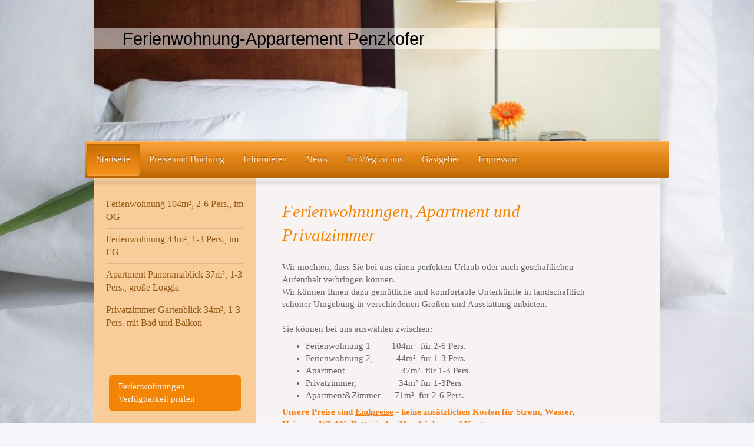

--- FILE ---
content_type: text/html; charset=UTF-8
request_url: https://www.fewo-penzkofer.eu/
body_size: 9147
content:
<!DOCTYPE html>
<html lang="de"  ><head prefix="og: http://ogp.me/ns# fb: http://ogp.me/ns/fb# business: http://ogp.me/ns/business#">
    <meta http-equiv="Content-Type" content="text/html; charset=utf-8"/>
    <meta name="generator" content="IONOS MyWebsite"/>
        
    <link rel="dns-prefetch" href="//cdn.website-start.de/"/>
    <link rel="dns-prefetch" href="//106.mod.mywebsite-editor.com"/>
    <link rel="dns-prefetch" href="https://106.sb.mywebsite-editor.com/"/>
    <link rel="shortcut icon" href="//cdn.website-start.de/favicon.ico"/>
        <title>Ferienwohnung-Appartement Penzkofer - Startseite</title>
    <style type="text/css">@media screen and (max-device-width: 1024px) {.diyw a.switchViewWeb {display: inline !important;}}</style>
    
    <meta name="viewport" content="width=device-width, initial-scale=1, maximum-scale=1, minimal-ui"/>

<meta name="format-detection" content="telephone=no"/>
        <meta name="keywords" content="Urlaub, Bayerischer Wald, Zandt, Ferienwohnung, Wandern, Erholung, Unterkunft, Fahrradfahren"/>
            <meta name="description" content="Zandt, Bayerischer Wald, 104qm Ferienwohnung für 2-6 Personen für Familien und Gruppen, Appartement für 1-3Pers. mit Garten und Balkon, beide mit kompletter Ausstattung"/>
            <meta name="robots" content="index,follow"/>
        <link href="//cdn.website-start.de/templates/2033/style.css?1763478093678" rel="stylesheet" type="text/css"/>
    <link href="https://www.fewo-penzkofer.eu/s/style/theming.css?1707383851" rel="stylesheet" type="text/css"/>
    <link href="//cdn.website-start.de/app/cdn/min/group/web.css?1763478093678" rel="stylesheet" type="text/css"/>
<link href="//cdn.website-start.de/app/cdn/min/moduleserver/css/de_DE/common,shoppingbasket?1763478093678" rel="stylesheet" type="text/css"/>
    <link href="//cdn.website-start.de/app/cdn/min/group/mobilenavigation.css?1763478093678" rel="stylesheet" type="text/css"/>
    <link href="https://106.sb.mywebsite-editor.com/app/logstate2-css.php?site=78991482&amp;t=1768869991" rel="stylesheet" type="text/css"/>

<script type="text/javascript">
    /* <![CDATA[ */
var stagingMode = '';
    /* ]]> */
</script>
<script src="https://106.sb.mywebsite-editor.com/app/logstate-js.php?site=78991482&amp;t=1768869991"></script>

    <link href="//cdn.website-start.de/templates/2033/print.css?1763478093678" rel="stylesheet" media="print" type="text/css"/>
    <script type="text/javascript">
    /* <![CDATA[ */
    var systemurl = 'https://106.sb.mywebsite-editor.com/';
    var webPath = '/';
    var proxyName = '';
    var webServerName = 'www.fewo-penzkofer.eu';
    var sslServerUrl = 'https://www.fewo-penzkofer.eu';
    var nonSslServerUrl = 'http://www.fewo-penzkofer.eu';
    var webserverProtocol = 'http://';
    var nghScriptsUrlPrefix = '//106.mod.mywebsite-editor.com';
    var sessionNamespace = 'DIY_SB';
    var jimdoData = {
        cdnUrl:  '//cdn.website-start.de/',
        messages: {
            lightBox: {
    image : 'Bild',
    of: 'von'
}

        },
        isTrial: 0,
        pageId: 919033884    };
    var script_basisID = "78991482";

    diy = window.diy || {};
    diy.web = diy.web || {};

        diy.web.jsBaseUrl = "//cdn.website-start.de/s/build/";

    diy.context = diy.context || {};
    diy.context.type = diy.context.type || 'web';
    /* ]]> */
</script>

<script type="text/javascript" src="//cdn.website-start.de/app/cdn/min/group/web.js?1763478093678" crossorigin="anonymous"></script><script type="text/javascript" src="//cdn.website-start.de/s/build/web.bundle.js?1763478093678" crossorigin="anonymous"></script><script type="text/javascript" src="//cdn.website-start.de/app/cdn/min/group/mobilenavigation.js?1763478093678" crossorigin="anonymous"></script><script src="//cdn.website-start.de/app/cdn/min/moduleserver/js/de_DE/common,shoppingbasket?1763478093678"></script>
<script type="text/javascript" src="https://cdn.website-start.de/proxy/apps/static/resource/dependencies/"></script><script type="text/javascript">
                    if (typeof require !== 'undefined') {
                        require.config({
                            waitSeconds : 10,
                            baseUrl : 'https://cdn.website-start.de/proxy/apps/static/js/'
                        });
                    }
                </script><script type="text/javascript" src="//cdn.website-start.de/app/cdn/min/group/pfcsupport.js?1763478093678" crossorigin="anonymous"></script>    <meta property="og:type" content="business.business"/>
    <meta property="og:url" content="https://www.fewo-penzkofer.eu/"/>
    <meta property="og:title" content="Ferienwohnung-Appartement Penzkofer - Startseite"/>
            <meta property="og:description" content="Zandt, Bayerischer Wald, 104qm Ferienwohnung für 2-6 Personen für Familien und Gruppen, Appartement für 1-3Pers. mit Garten und Balkon, beide mit kompletter Ausstattung"/>
                <meta property="og:image" content="https://www.fewo-penzkofer.eu/s/img/emotionheader.jpg"/>
        <meta property="business:contact_data:country_name" content="Deutschland"/>
    
    
    
    <meta property="business:contact_data:email" content="info@fewo-penzkofer.eu"/>
    
    <meta property="business:contact_data:phone_number" content="+49 9944 3048227"/>
    
    
</head>


<body class="body diyBgActive  startpage cc-pagemode-default diyfeSidebarLeft diy-market-de_DE" data-pageid="919033884" id="page-919033884">
    
    <div class="diyw">
        <div class="diyweb">
	<div class="diyfeMobileNav">
		
<nav id="diyfeMobileNav" class="diyfeCA diyfeCA2" role="navigation">
    <a title="Navigation aufklappen/zuklappen">Navigation aufklappen/zuklappen</a>
    <ul class="mainNav1"><li class="current hasSubNavigation"><a data-page-id="919033884" href="https://www.fewo-penzkofer.eu/" class="current level_1"><span>Startseite</span></a><span class="diyfeDropDownSubOpener">&nbsp;</span><div class="diyfeDropDownSubList diyfeCA diyfeCA3"><ul class="mainNav2"><li class=" hasSubNavigation"><a data-page-id="919033902" href="https://www.fewo-penzkofer.eu/startseite/ferienwohnung-104m-2-6-pers-im-og/" class=" level_2"><span>Ferienwohnung 104m², 2-6 Pers., im OG</span></a><div class="diyfeDropDownSubList diyfeCA diyfeCA3"><ul class="mainNav3"></ul></div></li><li class=" hasSubNavigation"><a data-page-id="929675255" href="https://www.fewo-penzkofer.eu/startseite/ferienwohnung-44m-1-3-pers-im-eg/" class=" level_2"><span>Ferienwohnung 44m²,  1-3 Pers., im EG</span></a><div class="diyfeDropDownSubList diyfeCA diyfeCA3"><ul class="mainNav3"></ul></div></li><li class=" hasSubNavigation"><a data-page-id="919033888" href="https://www.fewo-penzkofer.eu/startseite/apartment-panoramablick-37m-1-3-pers-große-loggia/" class=" level_2"><span>Apartment Panoramablick 37m², 1-3 Pers., große Loggia</span></a><div class="diyfeDropDownSubList diyfeCA diyfeCA3"><ul class="mainNav3"></ul></div></li><li class=" hasSubNavigation"><a data-page-id="929675252" href="https://www.fewo-penzkofer.eu/startseite/privatzimmer-gartenblick-34m-1-3-pers-mit-bad-und-balkon/" class=" level_2"><span>Privatzimmer Gartenblick 34m², 1-3 Pers. mit Bad und Balkon</span></a></li></ul></div></li><li class=" hasSubNavigation"><a data-page-id="919033890" href="https://www.fewo-penzkofer.eu/preise-und-buchung/" class=" level_1"><span>Preise und Buchung</span></a><div class="diyfeDropDownSubList diyfeCA diyfeCA3"><ul class="mainNav2"></ul></div></li><li class=" hasSubNavigation"><a data-page-id="929594444" href="https://www.fewo-penzkofer.eu/informieren/" class=" level_1"><span>Informieren</span></a><span class="diyfeDropDownSubOpener">&nbsp;</span><div class="diyfeDropDownSubList diyfeCA diyfeCA3"><ul class="mainNav2"><li class=" hasSubNavigation"><a data-page-id="929642713" href="https://www.fewo-penzkofer.eu/informieren/datenschutzerklärung/" class=" level_2"><span>Datenschutzerklärung</span></a></li></ul></div></li><li class=" hasSubNavigation"><a data-page-id="919033893" href="https://www.fewo-penzkofer.eu/news/" class=" level_1"><span>News</span></a><span class="diyfeDropDownSubOpener">&nbsp;</span><div class="diyfeDropDownSubList diyfeCA diyfeCA3"><ul class="mainNav2"><li class=" hasSubNavigation"><a data-page-id="929658973" href="https://www.fewo-penzkofer.eu/news/english/" class=" level_2"><span>English</span></a></li></ul></div></li><li class=" hasSubNavigation"><a data-page-id="919033894" href="https://www.fewo-penzkofer.eu/ihr-weg-zu-uns/" class=" level_1"><span>Ihr Weg zu uns</span></a></li><li class=" hasSubNavigation"><a data-page-id="919033887" href="https://www.fewo-penzkofer.eu/gastgeber/" class=" level_1"><span>Gastgeber</span></a><span class="diyfeDropDownSubOpener">&nbsp;</span><div class="diyfeDropDownSubList diyfeCA diyfeCA3"><ul class="mainNav2"><li class=" hasSubNavigation"><a data-page-id="929660527" href="https://www.fewo-penzkofer.eu/gastgeber/english/" class=" level_2"><span>English</span></a></li><li class=" hasSubNavigation"><a data-page-id="919033889" href="https://www.fewo-penzkofer.eu/gastgeber/services/" class=" level_2"><span>Services</span></a></li><li class=" hasSubNavigation"><a data-page-id="919033895" href="https://www.fewo-penzkofer.eu/gastgeber/kontakt/" class=" level_2"><span>Kontakt</span></a></li></ul></div></li><li class=" hasSubNavigation"><a data-page-id="919033896" href="https://www.fewo-penzkofer.eu/impressum/" class=" level_1"><span>Impressum</span></a></li></ul></nav>
	</div>
	<div class="diywebContainer">
		<div class="diywebEmotionHeader">
			<div class="diywebLiveArea">
				
<style type="text/css" media="all">
.diyw div#emotion-header {
        max-width: 960px;
        max-height: 240px;
                background: #eeeeee;
    }

.diyw div#emotion-header-title-bg {
    left: 0%;
    top: 20%;
    width: 100%;
    height: 15%;

    background-color: #FFFFFF;
    opacity: 0.50;
    filter: alpha(opacity = 50);
    }
.diyw img#emotion-header-logo {
    left: 1.00%;
    top: 0.00%;
    background: transparent;
                border: 1px solid #CCCCCC;
        padding: 0px;
                display: none;
    }

.diyw div#emotion-header strong#emotion-header-title {
    left: 5%;
    top: 20%;
    color: #000000;
        font: normal normal 29px/120% Helvetica, 'Helvetica Neue', 'Trebuchet MS', sans-serif;
}

.diyw div#emotion-no-bg-container{
    max-height: 240px;
}

.diyw div#emotion-no-bg-container .emotion-no-bg-height {
    margin-top: 25.00%;
}
</style>
<div id="emotion-header" data-action="loadView" data-params="active" data-imagescount="1">
            <img src="https://www.fewo-penzkofer.eu/s/img/emotionheader.jpg?1453232083.960px.240px" id="emotion-header-img" alt=""/>
            
        <div id="ehSlideshowPlaceholder">
            <div id="ehSlideShow">
                <div class="slide-container">
                                        <div style="background-color: #eeeeee">
                            <img src="https://www.fewo-penzkofer.eu/s/img/emotionheader.jpg?1453232083.960px.240px" alt=""/>
                        </div>
                                    </div>
            </div>
        </div>


        <script type="text/javascript">
        //<![CDATA[
                diy.module.emotionHeader.slideShow.init({ slides: [{"url":"https:\/\/www.fewo-penzkofer.eu\/s\/img\/emotionheader.jpg?1453232083.960px.240px","image_alt":"","bgColor":"#eeeeee"}] });
        //]]>
        </script>

    
            
        
            
                  	<div id="emotion-header-title-bg"></div>
    
            <strong id="emotion-header-title" style="text-align: left">Ferienwohnung-Appartement Penzkofer</strong>
                    <div class="notranslate">
                <svg xmlns="http://www.w3.org/2000/svg" version="1.1" id="emotion-header-title-svg" viewBox="0 0 960 240" preserveAspectRatio="xMinYMin meet"><text style="font-family:Helvetica, 'Helvetica Neue', 'Trebuchet MS', sans-serif;font-size:29px;font-style:normal;font-weight:normal;fill:#000000;line-height:1.2em;"><tspan x="0" style="text-anchor: start" dy="0.95em">Ferienwohnung-Appartement Penzkofer</tspan></text></svg>
            </div>
            
    
    <script type="text/javascript">
    //<![CDATA[
    (function ($) {
        function enableSvgTitle() {
                        var titleSvg = $('svg#emotion-header-title-svg'),
                titleHtml = $('#emotion-header-title'),
                emoWidthAbs = 960,
                emoHeightAbs = 240,
                offsetParent,
                titlePosition,
                svgBoxWidth,
                svgBoxHeight;

                        if (titleSvg.length && titleHtml.length) {
                offsetParent = titleHtml.offsetParent();
                titlePosition = titleHtml.position();
                svgBoxWidth = titleHtml.width();
                svgBoxHeight = titleHtml.height();

                                titleSvg.get(0).setAttribute('viewBox', '0 0 ' + svgBoxWidth + ' ' + svgBoxHeight);
                titleSvg.css({
                   left: Math.roundTo(100 * titlePosition.left / offsetParent.width(), 3) + '%',
                   top: Math.roundTo(100 * titlePosition.top / offsetParent.height(), 3) + '%',
                   width: Math.roundTo(100 * svgBoxWidth / emoWidthAbs, 3) + '%',
                   height: Math.roundTo(100 * svgBoxHeight / emoHeightAbs, 3) + '%'
                });

                titleHtml.css('visibility','hidden');
                titleSvg.css('visibility','visible');
            }
        }

        
            var posFunc = function($, overrideSize) {
                var elems = [], containerWidth, containerHeight;
                                    elems.push({
                        selector: '#emotion-header-title',
                        overrideSize: true,
                        horPos: 10.76,
                        vertPos: 23.41                    });
                    lastTitleWidth = $('#emotion-header-title').width();
                                                elems.push({
                    selector: '#emotion-header-title-bg',
                    horPos: 0,
                    vertPos: 23.53                });
                                
                containerWidth = parseInt('960');
                containerHeight = parseInt('240');

                for (var i = 0; i < elems.length; ++i) {
                    var el = elems[i],
                        $el = $(el.selector),
                        pos = {
                            left: el.horPos,
                            top: el.vertPos
                        };
                    if (!$el.length) continue;
                    var anchorPos = $el.anchorPosition();
                    anchorPos.$container = $('#emotion-header');

                    if (overrideSize === true || el.overrideSize === true) {
                        anchorPos.setContainerSize(containerWidth, containerHeight);
                    } else {
                        anchorPos.setContainerSize(null, null);
                    }

                    var pxPos = anchorPos.fromAnchorPosition(pos),
                        pcPos = anchorPos.toPercentPosition(pxPos);

                    var elPos = {};
                    if (!isNaN(parseFloat(pcPos.top)) && isFinite(pcPos.top)) {
                        elPos.top = pcPos.top + '%';
                    }
                    if (!isNaN(parseFloat(pcPos.left)) && isFinite(pcPos.left)) {
                        elPos.left = pcPos.left + '%';
                    }
                    $el.css(elPos);
                }

                // switch to svg title
                enableSvgTitle();
            };

                        var $emotionImg = jQuery('#emotion-header-img');
            if ($emotionImg.length > 0) {
                // first position the element based on stored size
                posFunc(jQuery, true);

                // trigger reposition using the real size when the element is loaded
                var ehLoadEvTriggered = false;
                $emotionImg.one('load', function(){
                    posFunc(jQuery);
                    ehLoadEvTriggered = true;
                                        diy.module.emotionHeader.slideShow.start();
                                    }).each(function() {
                                        if(this.complete || typeof this.complete === 'undefined') {
                        jQuery(this).load();
                    }
                });

                                noLoadTriggeredTimeoutId = setTimeout(function() {
                    if (!ehLoadEvTriggered) {
                        posFunc(jQuery);
                    }
                    window.clearTimeout(noLoadTriggeredTimeoutId)
                }, 5000);//after 5 seconds
            } else {
                jQuery(function(){
                    posFunc(jQuery);
                });
            }

                        if (jQuery.isBrowser && jQuery.isBrowser.ie8) {
                var longTitleRepositionCalls = 0;
                longTitleRepositionInterval = setInterval(function() {
                    if (lastTitleWidth > 0 && lastTitleWidth != jQuery('#emotion-header-title').width()) {
                        posFunc(jQuery);
                    }
                    longTitleRepositionCalls++;
                    // try this for 5 seconds
                    if (longTitleRepositionCalls === 5) {
                        window.clearInterval(longTitleRepositionInterval);
                    }
                }, 1000);//each 1 second
            }

            }(jQuery));
    //]]>
    </script>

    </div>

			</div>
		</div>
		<div class="diywebHeader">
			<div class="diywebNav diywebNavMain diywebNav123 diyfeCA diyfeCA2">
				<div class="diywebLiveArea">
					<div class="webnavigation"><ul id="mainNav1" class="mainNav1"><li class="navTopItemGroup_1"><a data-page-id="919033884" href="https://www.fewo-penzkofer.eu/" class="current level_1"><span>Startseite</span></a></li><li><ul id="mainNav2" class="mainNav2"><li class="navTopItemGroup_1"><a data-page-id="919033902" href="https://www.fewo-penzkofer.eu/startseite/ferienwohnung-104m-2-6-pers-im-og/" class="level_2"><span>Ferienwohnung 104m², 2-6 Pers., im OG</span></a></li><li class="navTopItemGroup_1"><a data-page-id="929675255" href="https://www.fewo-penzkofer.eu/startseite/ferienwohnung-44m-1-3-pers-im-eg/" class="level_2"><span>Ferienwohnung 44m²,  1-3 Pers., im EG</span></a></li><li class="navTopItemGroup_1"><a data-page-id="919033888" href="https://www.fewo-penzkofer.eu/startseite/apartment-panoramablick-37m-1-3-pers-große-loggia/" class="level_2"><span>Apartment Panoramablick 37m², 1-3 Pers., große Loggia</span></a></li><li class="navTopItemGroup_1"><a data-page-id="929675252" href="https://www.fewo-penzkofer.eu/startseite/privatzimmer-gartenblick-34m-1-3-pers-mit-bad-und-balkon/" class="level_2"><span>Privatzimmer Gartenblick 34m², 1-3 Pers. mit Bad und Balkon</span></a></li></ul></li><li class="navTopItemGroup_2"><a data-page-id="919033890" href="https://www.fewo-penzkofer.eu/preise-und-buchung/" class="level_1"><span>Preise und Buchung</span></a></li><li class="navTopItemGroup_3"><a data-page-id="929594444" href="https://www.fewo-penzkofer.eu/informieren/" class="level_1"><span>Informieren</span></a></li><li class="navTopItemGroup_4"><a data-page-id="919033893" href="https://www.fewo-penzkofer.eu/news/" class="level_1"><span>News</span></a></li><li class="navTopItemGroup_5"><a data-page-id="919033894" href="https://www.fewo-penzkofer.eu/ihr-weg-zu-uns/" class="level_1"><span>Ihr Weg zu uns</span></a></li><li class="navTopItemGroup_6"><a data-page-id="919033887" href="https://www.fewo-penzkofer.eu/gastgeber/" class="level_1"><span>Gastgeber</span></a></li><li class="navTopItemGroup_7"><a data-page-id="919033896" href="https://www.fewo-penzkofer.eu/impressum/" class="level_1"><span>Impressum</span></a></li></ul></div>
				</div>
			</div>
		</div>
		<div class="diywebContent diyfeCA diyfeCA1">
			<div class="diywebLiveArea">
				<div class="diywebMain">
					<div class="diywebGutter">
						
        <div id="content_area">
        	<div id="content_start"></div>
        	
        
        <div id="matrix_1023518799" class="sortable-matrix" data-matrixId="1023518799"><div class="n module-type-header diyfeLiveArea "> <h1><span class="diyfeDecoration">Ferienwohnungen, Apartment und Privatzimmer</span></h1> </div><div class="n module-type-text diyfeLiveArea "> <p><span style="color:#666666;">Wir möchten, dass Sie bei uns einen perfekten Urlaub oder auch geschäftlichen Aufenthalt verbringen können.<br/>
Wir können Ihnen dazu gemütliche und komfortable Unterkünfte in landschaftlich schöner Umgebung in verschiedenen Größen und Ausstattung anbieten.</span><br/>
 </p>
<p><span style="color:#666666;">Sie können bei uns auswählen zwischen:</span></p>
<ul>
<li><span style="color:#666666;">Ferienwohnung 1         104m²  für 2-6 Pers.</span></li>
<li><span style="color:#666666;">Ferienwohnung 2,          44m²  für 1-3 Pers.</span></li>
<li><span style="color:#666666;">Apartment                        37m²  für 1-3
Pers.</span></li>
<li><span style="color:#666666;">Privatzimmer,                  34m² für 1-3Pers.</span></li>
<li><span style="color:#666666;">Apartment&amp;Zimmer      71m²  für 2-6 Pers.</span></li>
</ul>
<p><span style="color:#F57F18;"><strong>Unsere Preise sind <u>Endpreise</u> - keine zusätzlichen Kosten für Strom, Wasser, Heizung, WLAN, Bettwäsche, Handtücher und Kurtaxe</strong></span><br/>
<br/>
<span style="color:#666666;">Alle Unterkünfte sind im Ort Zandt mit kurzen Wegen zu den lokalen Geschäften und ein idealer Ausgangspunkt für die verschiedensten Aktivitäten.</span></p>
<p><span style="color:#666666;">Parken ist direkt oder in unmittelbarer Nähe kostenfrei möglich.</span></p>
<p><span style="color:#666666;">Gerne helfen wir Ihnen dabei, bei uns eine schöne Zeit zu verbringen.</span></p> </div><div class="n module-type-text diyfeLiveArea "> <p><span style="color:#666666;"><strong>Ferienwohnung 1, groß und geräumig mit 104m², 2 Schlafz., Wohnz., Küche, Bad, WC, <span style="font-size:18px;">2</span> - 6 Pers., 1. OG</strong></span></p> </div><div class="n module-type-textWithImage diyfeLiveArea "> 
<div class="clearover " id="textWithImage-5820774606">
<div class="align-container imgleft imgblock" style="max-width: 100%; width: 390px;">
    <a class="imagewrapper" href="https://www.fewo-penzkofer.eu/startseite/ferienwohnung-104m-2-6-pers-im-og/" title="Ferienwohnung Penzkofer">
        <img src="https://www.fewo-penzkofer.eu/s/cc_images/cache_2481483387.jpg?t=1680894635" id="image_5820774606" alt="Ferienwohnung Aussenansicht" style="width:100%"/>
    </a>

<span class="caption">Ferienwohnung Penzkofer</span>

</div> 
<div class="textwrapper">
<p> </p>
<p><span style="color:#666666;">richtig viel Platz für die ganze Familie oder kleine Gruppen</span></p>
<p><span style="color:#666666;">zentrale Lage im Ort, 1. OG</span></p>
<p><span style="color:#666666;">Einkaufen und Essen gehen ohne Auto,<br/>
komplette Ausstattung, eigener Eingang</span></p>
<p><a href="https://www.fewo-penzkofer.eu/startseite/ferienwohnung-104m-2-6-pers-im-og/" target="_self">mehr</a></p>
</div>
</div> 
<script type="text/javascript">
    //<![CDATA[
    jQuery(document).ready(function($){
        var $target = $('#textWithImage-5820774606');

        if ($.fn.swipebox && Modernizr.touch) {
            $target
                .find('a[rel*="lightbox"]')
                .addClass('swipebox')
                .swipebox();
        } else {
            $target.tinyLightbox({
                item: 'a[rel*="lightbox"]',
                cycle: false,
                hideNavigation: true
            });
        }
    });
    //]]>
</script>
 </div><div class="n module-type-text diyfeLiveArea "> <p><span style="color:#666666;"><strong>Ferienwohnung 2  Komfortabel und modern mit 44m², für  1-3 Pers., Schlafz, Wohnzi. Bad, im EG</strong></span></p> </div><div class="n module-type-textWithImage diyfeLiveArea "> 
<div class="clearover " id="textWithImage-5822260054">
<div class="align-container imgright imgblock" style="max-width: 100%; width: 353px;">
    <a class="imagewrapper" href="https://www.fewo-penzkofer.eu/startseite/ferienwohnung-44m-1-3-pers-im-eg/" title="Ferienwohnung Penzkofer">
        <img src="https://www.fewo-penzkofer.eu/s/cc_images/cache_2485698382.jpg?t=1680894887" id="image_5822260054" alt="Ferienwohnung Aussenansicht" style="width:100%"/>
    </a>

<span class="caption">Ferienwohnung Penzkofer</span>

</div> 
<div class="textwrapper">
<p> </p>
<p><span style="color:#666666;">Schlafzimmer mit Doppelbett und Schlafcouch als 3.Bett bei Bedarf,<br/>
Wohnraum mit Küche, Bad/WC</span></p>
<p><span style="color:#666666;">hochwertig eingerichtet</span></p>
<p><span style="color:#666666;">zentrale Lage im Ort</span></p>
<p><span style="color:#666666;">eigener Eingang</span></p>
<p> </p>
<p> </p>
<p> </p>
<p> </p>
<p><a href="https://www.fewo-penzkofer.eu/startseite/ferienwohnung-44m-1-3-pers-im-eg/" target="_self">mehr</a></p>
</div>
</div> 
<script type="text/javascript">
    //<![CDATA[
    jQuery(document).ready(function($){
        var $target = $('#textWithImage-5822260054');

        if ($.fn.swipebox && Modernizr.touch) {
            $target
                .find('a[rel*="lightbox"]')
                .addClass('swipebox')
                .swipebox();
        } else {
            $target.tinyLightbox({
                item: 'a[rel*="lightbox"]',
                cycle: false,
                hideNavigation: true
            });
        }
    });
    //]]>
</script>
 </div><div class="n module-type-hr diyfeLiveArea "> <div style="padding: 0px 0px">
    <div class="hr"></div>
</div>
 </div><div class="n module-type-text diyfeLiveArea "> <p><span style="color:#666666;"><strong>Apartment Panoramablick, Wohnschlafraum mit Küchenzeile, Bad, große Loggia für 1-3 Pers.<br/>
1.OG</strong></span></p> </div><div class="n module-type-textWithImage diyfeLiveArea "> 
<div class="clearover " id="textWithImage-5822265872">
<div class="align-container imgleft imgblock" style="max-width: 100%; width: 390px;">
    <a class="imagewrapper" href="https://www.fewo-penzkofer.eu/startseite/apartment-panoramablick-37m-1-3-pers-große-loggia/">
        <img src="https://www.fewo-penzkofer.eu/s/cc_images/cache_2485708404.jpg?t=1680895759" id="image_5822265872" alt="" style="width:100%"/>
    </a>


</div> 
<div class="textwrapper">
<p> </p>
<p> </p>
<p><span style="color:#666666;">Sehr ruhige Lage im Ort,  37m², Wohnschlafraum mit Küche<br/>
 17 m² große Loggia mit Sitzmöbeln und Tisch gemütliches Ambiente mit toller Aussicht auf Wiesen und Berge, großer Garten, im Sommer mit Badepool und Gartenhaus</span></p>
<p><span style="color:#666666;">Ideal für 1 - 3 Pers.</span><br/>
 </p>
</div>
</div> 
<script type="text/javascript">
    //<![CDATA[
    jQuery(document).ready(function($){
        var $target = $('#textWithImage-5822265872');

        if ($.fn.swipebox && Modernizr.touch) {
            $target
                .find('a[rel*="lightbox"]')
                .addClass('swipebox')
                .swipebox();
        } else {
            $target.tinyLightbox({
                item: 'a[rel*="lightbox"]',
                cycle: false,
                hideNavigation: true
            });
        }
    });
    //]]>
</script>
 </div><div class="n module-type-textWithImage diyfeLiveArea "> 
<div class="clearover " id="textWithImage-5822265895">
<div class="align-container imgright" style="max-width: 100%; width: 298px;">
    <a class="imagewrapper" href="https://www.fewo-penzkofer.eu/startseite/privatzimmer-gartenblick-34m-1-3-pers-mit-bad-und-balkon/">
        <img src="https://www.fewo-penzkofer.eu/s/cc_images/cache_2485708431.jpg?t=1667407386" id="image_5822265895" alt="" style="width:100%"/>
    </a>


</div> 
<div class="textwrapper">
<p><span style="color:#666666;"><strong>Privatzimmer Gartenblick mit Bad und Balkon</strong></span></p>
<p> </p>
<p><span style="color:#666666;">Privatzimmer 34 m² mit  Badezimmer und eigenem Balkon</span> 9 m², 1. OG</p>
<p><span style="color:#666666;">Moderne Einrichtung,  gemütliches Ambiente, Balkon mit Stühlen und Tisch<br/>
großer Garten, im Sommer mit Nutzung Badepool und Gartenhaus</span></p>
<p><span style="color:#666666;">für <span style="font-size:18px;">1 - 3</span> Pers.</span></p>
<p> </p>
<p> </p>
</div>
</div> 
<script type="text/javascript">
    //<![CDATA[
    jQuery(document).ready(function($){
        var $target = $('#textWithImage-5822265895');

        if ($.fn.swipebox && Modernizr.touch) {
            $target
                .find('a[rel*="lightbox"]')
                .addClass('swipebox')
                .swipebox();
        } else {
            $target.tinyLightbox({
                item: 'a[rel*="lightbox"]',
                cycle: false,
                hideNavigation: true
            });
        }
    });
    //]]>
</script>
 </div><div class="n module-type-textWithImage diyfeLiveArea "> 
<div class="clearover " id="textWithImage-5825354794">
<div class="align-container imgleft" style="max-width: 100%; width: 277px;">
    <a class="imagewrapper" href="https://www.fewo-penzkofer.eu/s/cc_images/teaserbox_2494569213.JPG?t=1680809710" rel="lightbox[5825354794]">
        <img src="https://www.fewo-penzkofer.eu/s/cc_images/cache_2494569213.JPG?t=1680809710" id="image_5825354794" alt="" style="width:100%"/>
    </a>


</div> 
<div class="textwrapper">
<p><span style="color:#666666;"><span style="font-size:16px;"><strong>Apartment-Ferienwohnung</strong></span></span><br/>
 </p>
<p><span style="color:#666666;">Apartment Panoramablick + Privatzimmer Gartenblick können online zusammen gebucht werden. Damit haben Sie dann das OG komplett für sich und Platz für bis zu 5 Personen
+ 1 Kind</span></p>
<p> </p>
<p> </p>
<p> </p>
<p><br/>
 </p>
</div>
</div> 
<script type="text/javascript">
    //<![CDATA[
    jQuery(document).ready(function($){
        var $target = $('#textWithImage-5825354794');

        if ($.fn.swipebox && Modernizr.touch) {
            $target
                .find('a[rel*="lightbox"]')
                .addClass('swipebox')
                .swipebox();
        } else {
            $target.tinyLightbox({
                item: 'a[rel*="lightbox"]',
                cycle: false,
                hideNavigation: true
            });
        }
    });
    //]]>
</script>
 </div><div class="n module-type-textWithImage diyfeLiveArea "> 
<div class="clearover " id="textWithImage-5825334943">
<div class="align-container imgleft" style="max-width: 100%; width: 208px;">
    <a class="imagewrapper" href="https://www.fewo-penzkofer.eu/s/cc_images/teaserbox_2494531140.png?t=1680116744" rel="lightbox[5825334943]">
        <img src="https://www.fewo-penzkofer.eu/s/cc_images/cache_2494531140.png?t=1680116744" id="image_5825334943" alt="" style="width:100%"/>
    </a>


</div> 
<div class="textwrapper">
<p><span style="font-size:22px;"><span style="color:#666666;">E-Laden</span></span></p>
<p><span style="color:#666666;">für jede Ferienwohnung und das Apartment / Privatzimmer steht je eine Wallbox Lademöglichkeit AC mit max. <span style="font-size:18px;">11</span>kW für e-Autos zur
Verfügung. Der Ladestrom wird nach Verbrauch gesondert zum aktuell gültigen Strompreis abgerechnet.</span></p>
<p><span style="color:#666666;">eBikes können in der Garage sicher abgestellt und direkt in der abgeschlossenen Garage geladen werden.</span></p>
<p> </p>
<p> </p>
</div>
</div> 
<script type="text/javascript">
    //<![CDATA[
    jQuery(document).ready(function($){
        var $target = $('#textWithImage-5825334943');

        if ($.fn.swipebox && Modernizr.touch) {
            $target
                .find('a[rel*="lightbox"]')
                .addClass('swipebox')
                .swipebox();
        } else {
            $target.tinyLightbox({
                item: 'a[rel*="lightbox"]',
                cycle: false,
                hideNavigation: true
            });
        }
    });
    //]]>
</script>
 </div><div class="n module-type-textWithImage diyfeLiveArea "> 
<div class="clearover " id="textWithImage-5825336331">
<div class="align-container imgleft" style="max-width: 100%; width: 145px;">
    <a class="imagewrapper" href="https://www.fewo-penzkofer.eu/s/cc_images/teaserbox_2494536476.JPEG?t=1680174024" rel="lightbox[5825336331]">
        <img src="https://www.fewo-penzkofer.eu/s/cc_images/cache_2494536476.JPEG?t=1680174024" id="image_5825336331" alt="" style="width:100%"/>
    </a>


</div> 
<div class="textwrapper">
<p><span style="font-size:22px;"><span style="color:#666666;">Fahrrad freundliche Unterkunft</span></span></p>
<p><span style="color:#666666;">absperrbare Garage für Fahrräder vorhanden</span></p>
<p><span style="color:#666666;">Lademöglichkeit für eBikes direkt in der Garage</span></p>
<p> </p>
<p><span style="color:#666666;">Wir beraten Sie gerne zu möglichen Touren, weiteres Radkartenmaterial und Infos in der Touristinfo nur 50m entfernt </span></p>
<p> </p>
</div>
</div> 
<script type="text/javascript">
    //<![CDATA[
    jQuery(document).ready(function($){
        var $target = $('#textWithImage-5825336331');

        if ($.fn.swipebox && Modernizr.touch) {
            $target
                .find('a[rel*="lightbox"]')
                .addClass('swipebox')
                .swipebox();
        } else {
            $target.tinyLightbox({
                item: 'a[rel*="lightbox"]',
                cycle: false,
                hideNavigation: true
            });
        }
    });
    //]]>
</script>
 </div><div class="n module-type-textWithImage diyfeLiveArea "> 
<div class="clearover " id="textWithImage-5825334972">
<div class="align-container imgleft" style="max-width: 100%; width: 260px;">
    <a class="imagewrapper" href="https://www.fewo-penzkofer.eu/s/cc_images/teaserbox_2494531269.jpg?t=1680174338" rel="lightbox[5825334972]">
        <img src="https://www.fewo-penzkofer.eu/s/cc_images/cache_2494531269.jpg?t=1680174338" id="image_5825334972" alt="" style="width:100%"/>
    </a>


</div> 
<div class="textwrapper">
<p><span style="font-size:22px;">Nachhaltigkeit wird groß geschrieben</span></p>
<p><span style="color:#666666;">Alle Unterkünfte werden seit Jahren mit 100% Grünstrom + Strom aus eigener PV-Anlage versorgt.</span></p>
<p><span style="color:#666666;">Die Beheizung erfolgt bei allen Unterkünften mit modernen Biomasseheizungen + Solarwärme</span><br/>
 </p>
<p><span style="color:#666666;">Heizenergieeinsparung durch Isolierungsmassnahmen und Wärmedämmfenster mit Schallschutzfunktion.<br/>
Wir sparen Trinkwasser durch den Einsatz von Regenwasser aus einer großen Zisterne und Brunnenwasser für die Gartenbewässerung.</span><br/>
 </p>
<p><span style="color:#666666;">Wir beteiligen uns am GUTi - Ticket, mit dem unsere Gäste kostenfrei die öffentlichen Verkehrsmittel im gesamten Bayerischen Wald nutzen können.</span></p>
<p> </p>
</div>
</div> 
<script type="text/javascript">
    //<![CDATA[
    jQuery(document).ready(function($){
        var $target = $('#textWithImage-5825334972');

        if ($.fn.swipebox && Modernizr.touch) {
            $target
                .find('a[rel*="lightbox"]')
                .addClass('swipebox')
                .swipebox();
        } else {
            $target.tinyLightbox({
                item: 'a[rel*="lightbox"]',
                cycle: false,
                hideNavigation: true
            });
        }
    });
    //]]>
</script>
 </div><div class="n module-type-text diyfeLiveArea "> <p><span style="color:#666666;">Sie möchten gerne mit Hund verreisen? Bei uns ist auch ihr vierbeiniger Begleiter in der Ferienwohnung bis 6 Pers. (Fewo1) und Apartment-Ferienwohnung herzlich
willkommen!</span></p>
<p><span style="color:#666666;">Wir freuen uns über alle Bewertungen unserer Gäste. Gerne nehmen wir Verbesserungswünsche auf und stellen auftretende Probleme schnellstmöglich ab. Lassen Sie uns
wissen was wir noch besser machen können.</span></p>
<p> </p>
<p><span style="color:#666666;">Die Ferienwohnung 1 und 2 befinden sich im Ortskern neben der Kirche. Unsere Schallschutzfenster sorgen für einen ruhigen Schlaf.</span></p> </div><div class="n module-type-hr diyfeLiveArea "> <div style="padding: 0px 0px">
    <div class="hr"></div>
</div>
 </div></div>
        
        
        </div>
					</div>
				</div>
				<div class="diywebSecondary diyfeCA diyfeCA3">
					<div class="diywebNav diywebNav23">
						<div class="diywebGutter">
							<div class="webnavigation"><ul id="mainNav2" class="mainNav2"><li class="navTopItemGroup_0"><a data-page-id="919033902" href="https://www.fewo-penzkofer.eu/startseite/ferienwohnung-104m-2-6-pers-im-og/" class="level_2"><span>Ferienwohnung 104m², 2-6 Pers., im OG</span></a></li><li class="navTopItemGroup_0"><a data-page-id="929675255" href="https://www.fewo-penzkofer.eu/startseite/ferienwohnung-44m-1-3-pers-im-eg/" class="level_2"><span>Ferienwohnung 44m²,  1-3 Pers., im EG</span></a></li><li class="navTopItemGroup_0"><a data-page-id="919033888" href="https://www.fewo-penzkofer.eu/startseite/apartment-panoramablick-37m-1-3-pers-große-loggia/" class="level_2"><span>Apartment Panoramablick 37m², 1-3 Pers., große Loggia</span></a></li><li class="navTopItemGroup_0"><a data-page-id="929675252" href="https://www.fewo-penzkofer.eu/startseite/privatzimmer-gartenblick-34m-1-3-pers-mit-bad-und-balkon/" class="level_2"><span>Privatzimmer Gartenblick 34m², 1-3 Pers. mit Bad und Balkon</span></a></li></ul></div>
						</div>
					</div>
					<div class="diywebSidebar">
						<div class="diywebGutter">
							<div id="matrix_1023518800" class="sortable-matrix" data-matrixId="1023518800"><div class="n module-type-button diyfeLiveArea "> <div class="module-button-container" style="text-align:left;width:100%">
    <a href="https://tbooking.toubiz.de/GER00020060310684350/tbooking?globalReset=1" class="diyfeLinkAsButton" target="_blank">Ferienwohnungen Verfügbarkeit prüfen</a></div>
 </div><div class="n module-type-button diyfeLiveArea "> <div class="module-button-container" style="text-align:left;width:100%">
    <a href="https://airbnb.com/h/mein-apartment-mit-panoramablick-und-loggia" class="diyfeLinkAsButton" target="_blank">Apartment Panoramablick Verfügbarkeit prüfen</a></div>
 </div><div class="n module-type-button diyfeLiveArea "> <div class="module-button-container" style="text-align:left;width:100%">
    <a href="https://airbnb.com/h/mein-zimmer-mit-balkon-und-bad" class="diyfeLinkAsButton" target="_blank">Privatzimmer Gartenblick Verfügbarkeit prüfen</a></div>
 </div><div class="n module-type-button diyfeLiveArea "> <div class="module-button-container" style="text-align:left;width:100%">
    <a href="https://tbooking.toubiz.de/GER00020061678429805/tbooking?globalReset=1&amp;lang=de" class="diyfeLinkAsButton" target="_blank">Apartment und Privatzimmer zusammen Verfügbarkeit prüfen</a></div>
 </div><div class="n module-type-text diyfeLiveArea "> <p><strong>Ferienwohnung-Appartement Penzkofer</strong></p>
<p>93499 Zandt im</p>
<p>Naturpark Oberer Bayerischer Wald</p>
<p> </p> </div><div class="n module-type-header diyfeLiveArea "> <h2><span class="diyfeDecoration">Kontakt und Reservierung</span></h2> </div><div class="n module-type-text diyfeLiveArea "> <p>Gerne erwarten wir Ihren Anruf:</p>
<p> </p>
<p><strong>+49 9944 30 48 227</strong></p>
<p> </p>
<p>Oder nutzen Sie einfach unser <span style="color: #0000ff;"><a href="https://www.fewo-penzkofer.eu/gastgeber/kontakt/">Kontaktformular</a></span>.</p> </div><div class="n module-type-hr diyfeLiveArea "> <div style="padding: 0px 0px">
    <div class="hr"></div>
</div>
 </div><div class="n module-type-header diyfeLiveArea "> <h1><span class="diyfeDecoration">Aktuelles</span></h1> </div><div class="n module-type-text diyfeLiveArea "> <p><a href="https://www.fewo-penzkofer.eu/news/" target="_self"><span style="color:#000000;">Jetzt auch Kartenzahlung bei uns möglich mit sumup, sicher und einfach</span></a></p> </div><div class="n module-type-imageSubtitle diyfeLiveArea "> <div class="clearover imageSubtitle" id="imageSubtitle-5825767208">
    <div class="align-container align-left" style="max-width: 198px">
        <a class="imagewrapper" href="https://www.fewo-penzkofer.eu/s/cc_images/teaserbox_2495732178.jpg?t=1702284549" rel="lightbox[5825767208]">
            <img id="image_2495732178" src="https://www.fewo-penzkofer.eu/s/cc_images/cache_2495732178.jpg?t=1702284549" alt="" style="max-width: 198px; height:auto"/>
        </a>

        
    </div>

</div>

<script type="text/javascript">
//<![CDATA[
jQuery(function($) {
    var $target = $('#imageSubtitle-5825767208');

    if ($.fn.swipebox && Modernizr.touch) {
        $target
            .find('a[rel*="lightbox"]')
            .addClass('swipebox')
            .swipebox();
    } else {
        $target.tinyLightbox({
            item: 'a[rel*="lightbox"]',
            cycle: false,
            hideNavigation: true
        });
    }
});
//]]>
</script>
 </div><div class="n module-type-hr diyfeLiveArea "> <div style="padding: 0px 0px">
    <div class="hr"></div>
</div>
 </div><div class="n module-type-text diyfeLiveArea "> <p>Wir freuen uns sehr, dass wir auch dieses Jahr wieder Traveller Review Awards für alle unsere Unterkünfte erhalten haben.</p> </div><div class="n module-type-imageSubtitle diyfeLiveArea "> <div class="clearover imageSubtitle imageFitWidth" id="imageSubtitle-5826422848">
    <div class="align-container align-left" style="max-width: 224px">
        <a class="imagewrapper" href="https://www.fewo-penzkofer.eu/s/cc_images/teaserbox_2497574232.png?t=1739995413" rel="lightbox[5826422848]">
            <img id="image_2497574232" src="https://www.fewo-penzkofer.eu/s/cc_images/cache_2497574232.png?t=1739995413" alt="" style="max-width: 224px; height:auto"/>
        </a>

        
    </div>

</div>

<script type="text/javascript">
//<![CDATA[
jQuery(function($) {
    var $target = $('#imageSubtitle-5826422848');

    if ($.fn.swipebox && Modernizr.touch) {
        $target
            .find('a[rel*="lightbox"]')
            .addClass('swipebox')
            .swipebox();
    } else {
        $target.tinyLightbox({
            item: 'a[rel*="lightbox"]',
            cycle: false,
            hideNavigation: true
        });
    }
});
//]]>
</script>
 </div><div class="n module-type-imageSubtitle diyfeLiveArea "> <div class="clearover imageSubtitle imageFitWidth" id="imageSubtitle-5826422849">
    <div class="align-container align-left" style="max-width: 224px">
        <a class="imagewrapper" href="https://www.fewo-penzkofer.eu/s/cc_images/teaserbox_2497574233.png?t=1739995435" rel="lightbox[5826422849]">
            <img id="image_2497574233" src="https://www.fewo-penzkofer.eu/s/cc_images/cache_2497574233.png?t=1739995435" alt="" style="max-width: 224px; height:auto"/>
        </a>

        
    </div>

</div>

<script type="text/javascript">
//<![CDATA[
jQuery(function($) {
    var $target = $('#imageSubtitle-5826422849');

    if ($.fn.swipebox && Modernizr.touch) {
        $target
            .find('a[rel*="lightbox"]')
            .addClass('swipebox')
            .swipebox();
    } else {
        $target.tinyLightbox({
            item: 'a[rel*="lightbox"]',
            cycle: false,
            hideNavigation: true
        });
    }
});
//]]>
</script>
 </div><div class="n module-type-text diyfeLiveArea "> <p>STORNO Bedingungen noch kundenfreundlicher</p>
<p>bis 5 Tage vor Anreise kostenfrei!</p> </div></div>
						</div>
					</div><!-- .diywebSidebar -->
				</div><!-- .diywebSecondary -->
			</div>
		</div><!-- .diywebContent -->
		<div class="diywebFooter">
			<div class="diywebLiveArea">
				<div class="diywebGutter">
					<div id="contentfooter">
    <div class="leftrow">
                        <a rel="nofollow" href="javascript:window.print();">
                    <img class="inline" height="14" width="18" src="//cdn.website-start.de/s/img/cc/printer.gif" alt=""/>
                    Druckversion                </a> <span class="footer-separator">|</span>
                <a href="https://www.fewo-penzkofer.eu/sitemap/">Sitemap</a>
                        <br/> © Ferienwohnung-Appartement Penzkofer<br/>
<br/>
Diese Homepage wurde mit <a rel="nofollow" href="https://www.ionos.de/websites/homepage-erstellen" target="_blank">IONOS MyWebsite</a> erstellt.
            </div>
    <script type="text/javascript">
        window.diy.ux.Captcha.locales = {
            generateNewCode: 'Neuen Code generieren',
            enterCode: 'Bitte geben Sie den Code ein'
        };
        window.diy.ux.Cap2.locales = {
            generateNewCode: 'Neuen Code generieren',
            enterCode: 'Bitte geben Sie den Code ein'
        };
    </script>
    <div class="rightrow">
                <p><a class="diyw switchViewWeb" href="javascript:switchView('desktop');">Webansicht</a><a class="diyw switchViewMobile" href="javascript:switchView('mobile');">Mobile-Ansicht</a></p>
                <span class="loggedin">
            <a rel="nofollow" id="logout" href="https://106.sb.mywebsite-editor.com/app/cms/logout.php">Logout</a> <span class="footer-separator">|</span>
            <a rel="nofollow" id="edit" href="https://106.sb.mywebsite-editor.com/app/78991482/919033884/">Seite bearbeiten</a>
        </span>
    </div>
</div>


				</div>
			</div>
		</div><!-- .diywebFooter -->
	</div><!-- .diywebContainer -->
</div><!-- .diyweb -->    </div>

    
    </body>


<!-- rendered at Mon, 15 Dec 2025 03:46:54 +0100 -->
</html>
